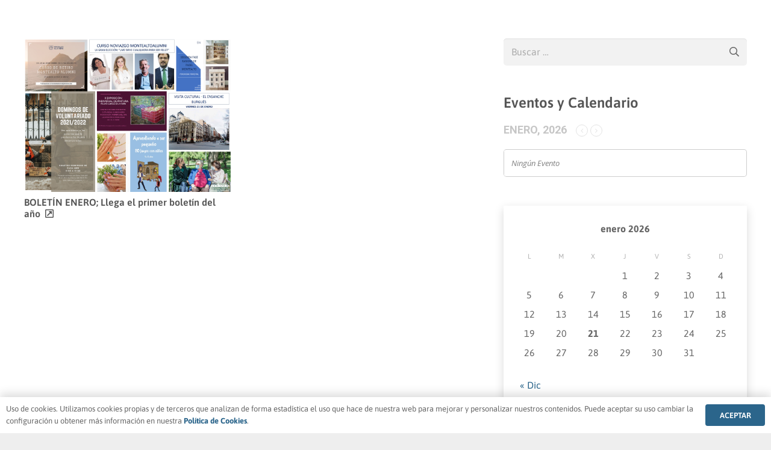

--- FILE ---
content_type: text/html; charset=UTF-8
request_url: https://www.montealtoalumni.com/tag/enero-2022/
body_size: 12712
content:
<!DOCTYPE HTML>
<html lang="es">
<head>
	<meta charset="UTF-8">
	<title>enero 2022 &#8211; Montealto Alumni</title>
<meta name='robots' content='max-image-preview:large' />
<link rel='dns-prefetch' href='//stats.wp.com' />
<link rel='dns-prefetch' href='//fonts.googleapis.com' />
<link rel='dns-prefetch' href='//c0.wp.com' />
<link rel="alternate" type="application/rss+xml" title="Montealto Alumni &raquo; Feed" href="https://www.montealtoalumni.com/feed/" />
<link rel="alternate" type="application/rss+xml" title="Montealto Alumni &raquo; Feed de los comentarios" href="https://www.montealtoalumni.com/comments/feed/" />
<link rel="alternate" type="application/rss+xml" title="Montealto Alumni &raquo; Etiqueta enero 2022 del feed" href="https://www.montealtoalumni.com/tag/enero-2022/feed/" />
<meta name="viewport" content="width=device-width, initial-scale=1">
<meta name="SKYPE_TOOLBAR" content="SKYPE_TOOLBAR_PARSER_COMPATIBLE">
<meta name="theme-color" content="#f5f5f5">
<meta property="og:title" content="enero 2022 &#8211; Montealto Alumni">
<meta property="og:url" content="https://www.montealtoalumni.com/tag/enero-2022/">
<meta property="og:locale" content="es_ES">
<meta property="og:site_name" content="Montealto Alumni">
<meta property="og:type" content="website">
<meta property="og:image" content="https://www.montealtoalumni.com/wp-content/uploads/2022/01/portada-boletin-enero2022.png" itemprop="image">
<script>
window._wpemojiSettings = {"baseUrl":"https:\/\/s.w.org\/images\/core\/emoji\/14.0.0\/72x72\/","ext":".png","svgUrl":"https:\/\/s.w.org\/images\/core\/emoji\/14.0.0\/svg\/","svgExt":".svg","source":{"concatemoji":"https:\/\/www.montealtoalumni.com\/wp-includes\/js\/wp-emoji-release.min.js?ver=6.4.7"}};
/*! This file is auto-generated */
!function(i,n){var o,s,e;function c(e){try{var t={supportTests:e,timestamp:(new Date).valueOf()};sessionStorage.setItem(o,JSON.stringify(t))}catch(e){}}function p(e,t,n){e.clearRect(0,0,e.canvas.width,e.canvas.height),e.fillText(t,0,0);var t=new Uint32Array(e.getImageData(0,0,e.canvas.width,e.canvas.height).data),r=(e.clearRect(0,0,e.canvas.width,e.canvas.height),e.fillText(n,0,0),new Uint32Array(e.getImageData(0,0,e.canvas.width,e.canvas.height).data));return t.every(function(e,t){return e===r[t]})}function u(e,t,n){switch(t){case"flag":return n(e,"\ud83c\udff3\ufe0f\u200d\u26a7\ufe0f","\ud83c\udff3\ufe0f\u200b\u26a7\ufe0f")?!1:!n(e,"\ud83c\uddfa\ud83c\uddf3","\ud83c\uddfa\u200b\ud83c\uddf3")&&!n(e,"\ud83c\udff4\udb40\udc67\udb40\udc62\udb40\udc65\udb40\udc6e\udb40\udc67\udb40\udc7f","\ud83c\udff4\u200b\udb40\udc67\u200b\udb40\udc62\u200b\udb40\udc65\u200b\udb40\udc6e\u200b\udb40\udc67\u200b\udb40\udc7f");case"emoji":return!n(e,"\ud83e\udef1\ud83c\udffb\u200d\ud83e\udef2\ud83c\udfff","\ud83e\udef1\ud83c\udffb\u200b\ud83e\udef2\ud83c\udfff")}return!1}function f(e,t,n){var r="undefined"!=typeof WorkerGlobalScope&&self instanceof WorkerGlobalScope?new OffscreenCanvas(300,150):i.createElement("canvas"),a=r.getContext("2d",{willReadFrequently:!0}),o=(a.textBaseline="top",a.font="600 32px Arial",{});return e.forEach(function(e){o[e]=t(a,e,n)}),o}function t(e){var t=i.createElement("script");t.src=e,t.defer=!0,i.head.appendChild(t)}"undefined"!=typeof Promise&&(o="wpEmojiSettingsSupports",s=["flag","emoji"],n.supports={everything:!0,everythingExceptFlag:!0},e=new Promise(function(e){i.addEventListener("DOMContentLoaded",e,{once:!0})}),new Promise(function(t){var n=function(){try{var e=JSON.parse(sessionStorage.getItem(o));if("object"==typeof e&&"number"==typeof e.timestamp&&(new Date).valueOf()<e.timestamp+604800&&"object"==typeof e.supportTests)return e.supportTests}catch(e){}return null}();if(!n){if("undefined"!=typeof Worker&&"undefined"!=typeof OffscreenCanvas&&"undefined"!=typeof URL&&URL.createObjectURL&&"undefined"!=typeof Blob)try{var e="postMessage("+f.toString()+"("+[JSON.stringify(s),u.toString(),p.toString()].join(",")+"));",r=new Blob([e],{type:"text/javascript"}),a=new Worker(URL.createObjectURL(r),{name:"wpTestEmojiSupports"});return void(a.onmessage=function(e){c(n=e.data),a.terminate(),t(n)})}catch(e){}c(n=f(s,u,p))}t(n)}).then(function(e){for(var t in e)n.supports[t]=e[t],n.supports.everything=n.supports.everything&&n.supports[t],"flag"!==t&&(n.supports.everythingExceptFlag=n.supports.everythingExceptFlag&&n.supports[t]);n.supports.everythingExceptFlag=n.supports.everythingExceptFlag&&!n.supports.flag,n.DOMReady=!1,n.readyCallback=function(){n.DOMReady=!0}}).then(function(){return e}).then(function(){var e;n.supports.everything||(n.readyCallback(),(e=n.source||{}).concatemoji?t(e.concatemoji):e.wpemoji&&e.twemoji&&(t(e.twemoji),t(e.wpemoji)))}))}((window,document),window._wpemojiSettings);
</script>
<link rel='stylesheet' id='sbi_styles-css' href='https://www.montealtoalumni.com/wp-content/plugins/instagram-feed/css/sbi-styles.min.css?ver=6.10.0' media='all' />
<style id='wp-emoji-styles-inline-css'>

	img.wp-smiley, img.emoji {
		display: inline !important;
		border: none !important;
		box-shadow: none !important;
		height: 1em !important;
		width: 1em !important;
		margin: 0 0.07em !important;
		vertical-align: -0.1em !important;
		background: none !important;
		padding: 0 !important;
	}
</style>
<link rel='stylesheet' id='wp-block-library-css' href='https://c0.wp.com/c/6.4.7/wp-includes/css/dist/block-library/style.min.css' media='all' />
<link rel='stylesheet' id='mediaelement-css' href='https://c0.wp.com/c/6.4.7/wp-includes/js/mediaelement/mediaelementplayer-legacy.min.css' media='all' />
<link rel='stylesheet' id='wp-mediaelement-css' href='https://c0.wp.com/c/6.4.7/wp-includes/js/mediaelement/wp-mediaelement.min.css' media='all' />
<style id='jetpack-sharing-buttons-style-inline-css'>
.jetpack-sharing-buttons__services-list{display:flex;flex-direction:row;flex-wrap:wrap;gap:0;list-style-type:none;margin:5px;padding:0}.jetpack-sharing-buttons__services-list.has-small-icon-size{font-size:12px}.jetpack-sharing-buttons__services-list.has-normal-icon-size{font-size:16px}.jetpack-sharing-buttons__services-list.has-large-icon-size{font-size:24px}.jetpack-sharing-buttons__services-list.has-huge-icon-size{font-size:36px}@media print{.jetpack-sharing-buttons__services-list{display:none!important}}.editor-styles-wrapper .wp-block-jetpack-sharing-buttons{gap:0;padding-inline-start:0}ul.jetpack-sharing-buttons__services-list.has-background{padding:1.25em 2.375em}
</style>
<style id='global-styles-inline-css'>
body{--wp--preset--color--black: #000000;--wp--preset--color--cyan-bluish-gray: #abb8c3;--wp--preset--color--white: #ffffff;--wp--preset--color--pale-pink: #f78da7;--wp--preset--color--vivid-red: #cf2e2e;--wp--preset--color--luminous-vivid-orange: #ff6900;--wp--preset--color--luminous-vivid-amber: #fcb900;--wp--preset--color--light-green-cyan: #7bdcb5;--wp--preset--color--vivid-green-cyan: #00d084;--wp--preset--color--pale-cyan-blue: #8ed1fc;--wp--preset--color--vivid-cyan-blue: #0693e3;--wp--preset--color--vivid-purple: #9b51e0;--wp--preset--gradient--vivid-cyan-blue-to-vivid-purple: linear-gradient(135deg,rgba(6,147,227,1) 0%,rgb(155,81,224) 100%);--wp--preset--gradient--light-green-cyan-to-vivid-green-cyan: linear-gradient(135deg,rgb(122,220,180) 0%,rgb(0,208,130) 100%);--wp--preset--gradient--luminous-vivid-amber-to-luminous-vivid-orange: linear-gradient(135deg,rgba(252,185,0,1) 0%,rgba(255,105,0,1) 100%);--wp--preset--gradient--luminous-vivid-orange-to-vivid-red: linear-gradient(135deg,rgba(255,105,0,1) 0%,rgb(207,46,46) 100%);--wp--preset--gradient--very-light-gray-to-cyan-bluish-gray: linear-gradient(135deg,rgb(238,238,238) 0%,rgb(169,184,195) 100%);--wp--preset--gradient--cool-to-warm-spectrum: linear-gradient(135deg,rgb(74,234,220) 0%,rgb(151,120,209) 20%,rgb(207,42,186) 40%,rgb(238,44,130) 60%,rgb(251,105,98) 80%,rgb(254,248,76) 100%);--wp--preset--gradient--blush-light-purple: linear-gradient(135deg,rgb(255,206,236) 0%,rgb(152,150,240) 100%);--wp--preset--gradient--blush-bordeaux: linear-gradient(135deg,rgb(254,205,165) 0%,rgb(254,45,45) 50%,rgb(107,0,62) 100%);--wp--preset--gradient--luminous-dusk: linear-gradient(135deg,rgb(255,203,112) 0%,rgb(199,81,192) 50%,rgb(65,88,208) 100%);--wp--preset--gradient--pale-ocean: linear-gradient(135deg,rgb(255,245,203) 0%,rgb(182,227,212) 50%,rgb(51,167,181) 100%);--wp--preset--gradient--electric-grass: linear-gradient(135deg,rgb(202,248,128) 0%,rgb(113,206,126) 100%);--wp--preset--gradient--midnight: linear-gradient(135deg,rgb(2,3,129) 0%,rgb(40,116,252) 100%);--wp--preset--font-size--small: 13px;--wp--preset--font-size--medium: 20px;--wp--preset--font-size--large: 36px;--wp--preset--font-size--x-large: 42px;--wp--preset--font-family--satisfy: satisfy;--wp--preset--spacing--20: 0.44rem;--wp--preset--spacing--30: 0.67rem;--wp--preset--spacing--40: 1rem;--wp--preset--spacing--50: 1.5rem;--wp--preset--spacing--60: 2.25rem;--wp--preset--spacing--70: 3.38rem;--wp--preset--spacing--80: 5.06rem;--wp--preset--shadow--natural: 6px 6px 9px rgba(0, 0, 0, 0.2);--wp--preset--shadow--deep: 12px 12px 50px rgba(0, 0, 0, 0.4);--wp--preset--shadow--sharp: 6px 6px 0px rgba(0, 0, 0, 0.2);--wp--preset--shadow--outlined: 6px 6px 0px -3px rgba(255, 255, 255, 1), 6px 6px rgba(0, 0, 0, 1);--wp--preset--shadow--crisp: 6px 6px 0px rgba(0, 0, 0, 1);}body { margin: 0; }.wp-site-blocks > .alignleft { float: left; margin-right: 2em; }.wp-site-blocks > .alignright { float: right; margin-left: 2em; }.wp-site-blocks > .aligncenter { justify-content: center; margin-left: auto; margin-right: auto; }:where(.is-layout-flex){gap: 0.5em;}:where(.is-layout-grid){gap: 0.5em;}body .is-layout-flow > .alignleft{float: left;margin-inline-start: 0;margin-inline-end: 2em;}body .is-layout-flow > .alignright{float: right;margin-inline-start: 2em;margin-inline-end: 0;}body .is-layout-flow > .aligncenter{margin-left: auto !important;margin-right: auto !important;}body .is-layout-constrained > .alignleft{float: left;margin-inline-start: 0;margin-inline-end: 2em;}body .is-layout-constrained > .alignright{float: right;margin-inline-start: 2em;margin-inline-end: 0;}body .is-layout-constrained > .aligncenter{margin-left: auto !important;margin-right: auto !important;}body .is-layout-constrained > :where(:not(.alignleft):not(.alignright):not(.alignfull)){max-width: var(--wp--style--global--content-size);margin-left: auto !important;margin-right: auto !important;}body .is-layout-constrained > .alignwide{max-width: var(--wp--style--global--wide-size);}body .is-layout-flex{display: flex;}body .is-layout-flex{flex-wrap: wrap;align-items: center;}body .is-layout-flex > *{margin: 0;}body .is-layout-grid{display: grid;}body .is-layout-grid > *{margin: 0;}body{padding-top: 0px;padding-right: 0px;padding-bottom: 0px;padding-left: 0px;}a:where(:not(.wp-element-button)){text-decoration: underline;}.wp-element-button, .wp-block-button__link{background-color: #32373c;border-width: 0;color: #fff;font-family: inherit;font-size: inherit;line-height: inherit;padding: calc(0.667em + 2px) calc(1.333em + 2px);text-decoration: none;}.has-black-color{color: var(--wp--preset--color--black) !important;}.has-cyan-bluish-gray-color{color: var(--wp--preset--color--cyan-bluish-gray) !important;}.has-white-color{color: var(--wp--preset--color--white) !important;}.has-pale-pink-color{color: var(--wp--preset--color--pale-pink) !important;}.has-vivid-red-color{color: var(--wp--preset--color--vivid-red) !important;}.has-luminous-vivid-orange-color{color: var(--wp--preset--color--luminous-vivid-orange) !important;}.has-luminous-vivid-amber-color{color: var(--wp--preset--color--luminous-vivid-amber) !important;}.has-light-green-cyan-color{color: var(--wp--preset--color--light-green-cyan) !important;}.has-vivid-green-cyan-color{color: var(--wp--preset--color--vivid-green-cyan) !important;}.has-pale-cyan-blue-color{color: var(--wp--preset--color--pale-cyan-blue) !important;}.has-vivid-cyan-blue-color{color: var(--wp--preset--color--vivid-cyan-blue) !important;}.has-vivid-purple-color{color: var(--wp--preset--color--vivid-purple) !important;}.has-black-background-color{background-color: var(--wp--preset--color--black) !important;}.has-cyan-bluish-gray-background-color{background-color: var(--wp--preset--color--cyan-bluish-gray) !important;}.has-white-background-color{background-color: var(--wp--preset--color--white) !important;}.has-pale-pink-background-color{background-color: var(--wp--preset--color--pale-pink) !important;}.has-vivid-red-background-color{background-color: var(--wp--preset--color--vivid-red) !important;}.has-luminous-vivid-orange-background-color{background-color: var(--wp--preset--color--luminous-vivid-orange) !important;}.has-luminous-vivid-amber-background-color{background-color: var(--wp--preset--color--luminous-vivid-amber) !important;}.has-light-green-cyan-background-color{background-color: var(--wp--preset--color--light-green-cyan) !important;}.has-vivid-green-cyan-background-color{background-color: var(--wp--preset--color--vivid-green-cyan) !important;}.has-pale-cyan-blue-background-color{background-color: var(--wp--preset--color--pale-cyan-blue) !important;}.has-vivid-cyan-blue-background-color{background-color: var(--wp--preset--color--vivid-cyan-blue) !important;}.has-vivid-purple-background-color{background-color: var(--wp--preset--color--vivid-purple) !important;}.has-black-border-color{border-color: var(--wp--preset--color--black) !important;}.has-cyan-bluish-gray-border-color{border-color: var(--wp--preset--color--cyan-bluish-gray) !important;}.has-white-border-color{border-color: var(--wp--preset--color--white) !important;}.has-pale-pink-border-color{border-color: var(--wp--preset--color--pale-pink) !important;}.has-vivid-red-border-color{border-color: var(--wp--preset--color--vivid-red) !important;}.has-luminous-vivid-orange-border-color{border-color: var(--wp--preset--color--luminous-vivid-orange) !important;}.has-luminous-vivid-amber-border-color{border-color: var(--wp--preset--color--luminous-vivid-amber) !important;}.has-light-green-cyan-border-color{border-color: var(--wp--preset--color--light-green-cyan) !important;}.has-vivid-green-cyan-border-color{border-color: var(--wp--preset--color--vivid-green-cyan) !important;}.has-pale-cyan-blue-border-color{border-color: var(--wp--preset--color--pale-cyan-blue) !important;}.has-vivid-cyan-blue-border-color{border-color: var(--wp--preset--color--vivid-cyan-blue) !important;}.has-vivid-purple-border-color{border-color: var(--wp--preset--color--vivid-purple) !important;}.has-vivid-cyan-blue-to-vivid-purple-gradient-background{background: var(--wp--preset--gradient--vivid-cyan-blue-to-vivid-purple) !important;}.has-light-green-cyan-to-vivid-green-cyan-gradient-background{background: var(--wp--preset--gradient--light-green-cyan-to-vivid-green-cyan) !important;}.has-luminous-vivid-amber-to-luminous-vivid-orange-gradient-background{background: var(--wp--preset--gradient--luminous-vivid-amber-to-luminous-vivid-orange) !important;}.has-luminous-vivid-orange-to-vivid-red-gradient-background{background: var(--wp--preset--gradient--luminous-vivid-orange-to-vivid-red) !important;}.has-very-light-gray-to-cyan-bluish-gray-gradient-background{background: var(--wp--preset--gradient--very-light-gray-to-cyan-bluish-gray) !important;}.has-cool-to-warm-spectrum-gradient-background{background: var(--wp--preset--gradient--cool-to-warm-spectrum) !important;}.has-blush-light-purple-gradient-background{background: var(--wp--preset--gradient--blush-light-purple) !important;}.has-blush-bordeaux-gradient-background{background: var(--wp--preset--gradient--blush-bordeaux) !important;}.has-luminous-dusk-gradient-background{background: var(--wp--preset--gradient--luminous-dusk) !important;}.has-pale-ocean-gradient-background{background: var(--wp--preset--gradient--pale-ocean) !important;}.has-electric-grass-gradient-background{background: var(--wp--preset--gradient--electric-grass) !important;}.has-midnight-gradient-background{background: var(--wp--preset--gradient--midnight) !important;}.has-small-font-size{font-size: var(--wp--preset--font-size--small) !important;}.has-medium-font-size{font-size: var(--wp--preset--font-size--medium) !important;}.has-large-font-size{font-size: var(--wp--preset--font-size--large) !important;}.has-x-large-font-size{font-size: var(--wp--preset--font-size--x-large) !important;}.has-satisfy-font-family{font-family: var(--wp--preset--font-family--satisfy) !important;}
.wp-block-navigation a:where(:not(.wp-element-button)){color: inherit;}
:where(.wp-block-post-template.is-layout-flex){gap: 1.25em;}:where(.wp-block-post-template.is-layout-grid){gap: 1.25em;}
:where(.wp-block-columns.is-layout-flex){gap: 2em;}:where(.wp-block-columns.is-layout-grid){gap: 2em;}
.wp-block-pullquote{font-size: 1.5em;line-height: 1.6;}
</style>
<link rel='stylesheet' id='contact-form-7-css' href='https://www.montealtoalumni.com/wp-content/plugins/contact-form-7/includes/css/styles.css?ver=5.9.8' media='all' />
<link rel='stylesheet' id='photo-feed-css' href='https://www.montealtoalumni.com/wp-content/plugins/photo-feed/assets/style.min.css?ver=2.2.1' media='all' />
<link rel='stylesheet' id='uaf_client_css-css' href='https://www.montealtoalumni.com/wp-content/uploads/useanyfont/uaf.css?ver=1764340394' media='all' />
<link rel='stylesheet' id='evcal_google_fonts-css' href='//fonts.googleapis.com/css?family=Oswald%3A400%2C300%7COpen+Sans%3A700%2C400%2C400i%7CRoboto%3A700%2C400&#038;ver=6.4.7' media='screen' />
<link rel='stylesheet' id='evcal_cal_default-css' href='//www.montealtoalumni.com/wp-content/plugins/eventON/assets/css/eventon_styles.css?ver=2.6.5' media='all' />
<link rel='stylesheet' id='evo_font_icons-css' href='//www.montealtoalumni.com/wp-content/plugins/eventON/assets/fonts/font-awesome.css?ver=2.6.5' media='all' />
<link rel='stylesheet' id='eventon_dynamic_styles-css' href='//www.montealtoalumni.com/wp-content/plugins/eventON/assets/css/eventon_dynamic_styles.css?ver=6.4.7' media='all' />
<link rel='stylesheet' id='us-theme-css' href='https://www.montealtoalumni.com/wp-content/uploads/us-assets/www.montealtoalumni.com.css?ver=268557a8' media='all' />
<link rel='stylesheet' id='bsf-Defaults-css' href='https://www.montealtoalumni.com/wp-content/uploads/smile_fonts/Defaults/Defaults.css?ver=6.4.7' media='all' />
<!--n2css--><!--n2js--><script src="https://c0.wp.com/c/6.4.7/wp-includes/js/jquery/jquery.min.js" id="jquery-core-js"></script>
<script id="cra_redirect-js-extra">
var cra_object = {"ajax_url":"https:\/\/www.montealtoalumni.com\/wp-admin\/admin-ajax.php","nonce":"79de46551f"};
</script>
<script src="https://www.montealtoalumni.com/wp-content/plugins/contact-form-7-redsys-addon/assets/redirect.js?ver=1.12.3" id="cra_redirect-js"></script>
<script></script><link rel="https://api.w.org/" href="https://www.montealtoalumni.com/wp-json/" /><link rel="alternate" type="application/json" href="https://www.montealtoalumni.com/wp-json/wp/v2/tags/336" /><link rel="EditURI" type="application/rsd+xml" title="RSD" href="https://www.montealtoalumni.com/xmlrpc.php?rsd" />
<meta name="generator" content="WordPress 6.4.7" />
	<style>img#wpstats{display:none}</style>
				<script id="us_add_no_touch">
			if ( ! /Android|webOS|iPhone|iPad|iPod|BlackBerry|IEMobile|Opera Mini/i.test( navigator.userAgent ) ) {
				var root = document.getElementsByTagName( 'html' )[ 0 ]
				root.className += " no-touch";
			}
		</script>
		

<!-- EventON Version -->
<meta name="generator" content="EventON 2.6.5" />

<meta name="generator" content="Powered by WPBakery Page Builder - drag and drop page builder for WordPress."/>
<style id='wp-fonts-local'>
@font-face{font-family:satisfy;font-style:normal;font-weight:400;font-display:fallback;src:url('https://www.montealtoalumni.com/wp-content/uploads/useanyfont/180208064616Satisfy.woff2') format('woff2');}
</style>
<link rel="icon" href="https://www.montealtoalumni.com/wp-content/uploads/2018/02/favicon.png" sizes="32x32" />
<link rel="icon" href="https://www.montealtoalumni.com/wp-content/uploads/2018/02/favicon.png" sizes="192x192" />
<link rel="apple-touch-icon" href="https://www.montealtoalumni.com/wp-content/uploads/2018/02/favicon.png" />
<meta name="msapplication-TileImage" content="https://www.montealtoalumni.com/wp-content/uploads/2018/02/favicon.png" />
		<style id="wp-custom-css">
			/*
Formulario CF7 a 2 columnas responsive
*/
#responsive-form{
 max-width:1200px /*-- change this to get your desired form width --*/;
 margin:0 auto;
        width:100%;
}
.form-row{
 width: 100%;
}
.column-half, .column-full, .column-three{
 float: left;
 position: relative;
 padding: 0.65rem;
 width:100%;
 -webkit-box-sizing: border-box;
        -moz-box-sizing: border-box;
        box-sizing: border-box
}
.clearfix:after {
 content: "";
 display: table;
 clear: both;
}
 
/**---------------- Media query ----------------**/
@media only screen and (min-width: 48em) { 
 .column-half{
 width: 50%;
 }
 .column-three{
 width: 33.33%;
 }
}		</style>
		<noscript><style> .wpb_animate_when_almost_visible { opacity: 1; }</style></noscript>		<style id="us-icon-fonts">@font-face{font-display:block;font-style:normal;font-family:"fontawesome";font-weight:900;src:url("https://www.montealtoalumni.com/wp-content/themes/Impreza/fonts/fa-solid-900.woff2?ver=8.20") format("woff2"),url("https://www.montealtoalumni.com/wp-content/themes/Impreza/fonts/fa-solid-900.woff?ver=8.20") format("woff")}.fas{font-family:"fontawesome";font-weight:900}@font-face{font-display:block;font-style:normal;font-family:"fontawesome";font-weight:400;src:url("https://www.montealtoalumni.com/wp-content/themes/Impreza/fonts/fa-regular-400.woff2?ver=8.20") format("woff2"),url("https://www.montealtoalumni.com/wp-content/themes/Impreza/fonts/fa-regular-400.woff?ver=8.20") format("woff")}.far{font-family:"fontawesome";font-weight:400}@font-face{font-display:block;font-style:normal;font-family:"fontawesome";font-weight:300;src:url("https://www.montealtoalumni.com/wp-content/themes/Impreza/fonts/fa-light-300.woff2?ver=8.20") format("woff2"),url("https://www.montealtoalumni.com/wp-content/themes/Impreza/fonts/fa-light-300.woff?ver=8.20") format("woff")}.fal{font-family:"fontawesome";font-weight:300}@font-face{font-display:block;font-style:normal;font-family:"Font Awesome 5 Duotone";font-weight:900;src:url("https://www.montealtoalumni.com/wp-content/themes/Impreza/fonts/fa-duotone-900.woff2?ver=8.20") format("woff2"),url("https://www.montealtoalumni.com/wp-content/themes/Impreza/fonts/fa-duotone-900.woff?ver=8.20") format("woff")}.fad{font-family:"Font Awesome 5 Duotone";font-weight:900}.fad{position:relative}.fad:before{position:absolute}.fad:after{opacity:0.4}@font-face{font-display:block;font-style:normal;font-family:"Font Awesome 5 Brands";font-weight:400;src:url("https://www.montealtoalumni.com/wp-content/themes/Impreza/fonts/fa-brands-400.woff2?ver=8.20") format("woff2"),url("https://www.montealtoalumni.com/wp-content/themes/Impreza/fonts/fa-brands-400.woff?ver=8.20") format("woff")}.fab{font-family:"Font Awesome 5 Brands";font-weight:400}@font-face{font-display:block;font-style:normal;font-family:"Material Icons";font-weight:400;src:url("https://www.montealtoalumni.com/wp-content/themes/Impreza/fonts/material-icons.woff2?ver=8.20") format("woff2"),url("https://www.montealtoalumni.com/wp-content/themes/Impreza/fonts/material-icons.woff?ver=8.20") format("woff")}.material-icons{font-family:"Material Icons";font-weight:400}</style>
		<!-- Global site tag (gtag.js) - Google Analytics -->
<script async src="https://www.googletagmanager.com/gtag/js?id=UA-166810292-1"></script>
<script>
  window.dataLayer = window.dataLayer || [];
  function gtag(){dataLayer.push(arguments);}
  gtag('js', new Date());

  gtag('config', 'UA-166810292-1');
</script></head>
<body class="archive tag tag-enero-2022 tag-336 wp-embed-responsive l-body Impreza_8.20 us-core_8.20.1 header_none links_underline headerinpos_top state_default wpb-js-composer js-comp-ver-7.3 vc_responsive" itemscope itemtype="https://schema.org/WebPage">

<div class="l-canvas type_wide">
	<main id="page-content" class="l-main" itemprop="mainContentOfPage">
	<section class="l-section height_auto for_sidebar at_right"><div class="l-section-h"><div class="l-content"><div class="vc_column-inner">	<section class="l-section height_medium">
		<div class="l-section-h i-cf">

			<div class="w-grid type_grid layout_blog_1 cols_2 with_pagination" id="us_grid_0" style="--gap:1.5rem;" data-filterable="true"><style>@media (max-width:600px){#us_grid_0 .w-grid-list{margin:0}#us_grid_0 .w-grid-item{width:100%;padding:0;margin-bottom:var(--gap,0px)}}.layout_blog_1 .w-grid-item-h{}.layout_blog_1 .usg_post_image_1{margin-bottom:0.5rem!important}.layout_blog_1 .usg_post_title_1{font-size:1rem!important}@media (min-width:1025px) and (max-width:1280px){.layout_blog_1 .usg_post_image_1{margin-bottom:0.5rem!important}.layout_blog_1 .usg_post_title_1{font-size:1rem!important}}@media (min-width:601px) and (max-width:1024px){.layout_blog_1 .usg_post_image_1{margin-bottom:0.5rem!important}.layout_blog_1 .usg_post_title_1{font-size:1rem!important}}@media (max-width:600px){.layout_blog_1 .usg_post_image_1{margin-bottom:0.5rem!important}.layout_blog_1 .usg_post_title_1{font-size:1rem!important}}</style><div class="w-grid-list">	<article class="w-grid-item size_1x1 custom-link post-9417 post type-post status-publish format-link has-post-thumbnail hentry category-boletines tag-boletin-alumni tag-boletin-enero tag-boletin-enero-2022 tag-boletin-montealto-alumni tag-boletin-montealtoalumni tag-enero-2022 tag-montealto-alumni-boletin tag-montealto-alumni-enero-2022 post_format-post-format-link" data-id="9417">
		<div class="w-grid-item-h">
							<a target="_blank" href="https://www.montealtoalumni.com/wp-content/uploads/2022/01/Boletin-Enero-2022.pdf"></a>
						<div class="w-post-elm post_image usg_post_image_1 stretched"><a href="https://www.montealtoalumni.com/wp-content/uploads/2022/01/Boletin-Enero-2022.pdf" aria-label="BOLETÍN ENERO; Llega el primer boletín del año"><img width="940" height="697" src="https://www.montealtoalumni.com/wp-content/uploads/2022/01/portada-boletin-enero2022.png" class="attachment-large size-large wp-post-image" alt="" decoding="async" fetchpriority="high" srcset="https://www.montealtoalumni.com/wp-content/uploads/2022/01/portada-boletin-enero2022.png 940w, https://www.montealtoalumni.com/wp-content/uploads/2022/01/portada-boletin-enero2022-300x222.png 300w, https://www.montealtoalumni.com/wp-content/uploads/2022/01/portada-boletin-enero2022-600x445.png 600w, https://www.montealtoalumni.com/wp-content/uploads/2022/01/portada-boletin-enero2022-768x569.png 768w" sizes="(max-width: 940px) 100vw, 940px" /></a></div><h2 class="w-post-elm post_title usg_post_title_1 entry-title color_link_inherit"><a href="https://www.montealtoalumni.com/wp-content/uploads/2022/01/Boletin-Enero-2022.pdf">BOLETÍN ENERO; Llega el primer boletín del año</a></h2>		</div>
	</article>
</div><div class="w-grid-preloader">	<div class="g-preloader type_1">
		<div></div>
	</div>
	</div>	<div class="w-grid-json hidden" onclick='return {&quot;action&quot;:&quot;us_ajax_grid&quot;,&quot;ajax_url&quot;:&quot;https:\/\/www.montealtoalumni.com\/wp-admin\/admin-ajax.php&quot;,&quot;infinite_scroll&quot;:0,&quot;max_num_pages&quot;:1,&quot;pagination&quot;:&quot;regular&quot;,&quot;template_vars&quot;:{&quot;columns&quot;:&quot;2&quot;,&quot;exclude_items&quot;:&quot;none&quot;,&quot;img_size&quot;:&quot;default&quot;,&quot;ignore_items_size&quot;:0,&quot;items_layout&quot;:&quot;blog_1&quot;,&quot;items_offset&quot;:&quot;1&quot;,&quot;load_animation&quot;:&quot;none&quot;,&quot;overriding_link&quot;:&quot;{\&quot;url\&quot;:\&quot;\&quot;}&quot;,&quot;post_id&quot;:0,&quot;query_args&quot;:{&quot;tag&quot;:&quot;enero-2022&quot;,&quot;post_type&quot;:[&quot;post&quot;],&quot;post_status&quot;:[&quot;publish&quot;],&quot;tax_query&quot;:[{&quot;taxonomy&quot;:&quot;post_tag&quot;,&quot;terms&quot;:[&quot;enero-2022&quot;],&quot;field&quot;:&quot;slug&quot;,&quot;operator&quot;:&quot;IN&quot;,&quot;include_children&quot;:true}]},&quot;orderby_query_args&quot;:[],&quot;type&quot;:&quot;grid&quot;,&quot;us_grid_ajax_index&quot;:0,&quot;us_grid_filter_params&quot;:[],&quot;us_grid_index&quot;:0,&quot;_us_grid_post_type&quot;:null,&quot;page_args&quot;:{&quot;page_type&quot;:&quot;archive&quot;,&quot;taxonomy_type&quot;:&quot;post_tag&quot;}}}'></div>
	</div>
		</div>
	</section>
	</div></div><div class="l-sidebar"><div class="vc_column-inner"><div id="search-2" class="widget widget_search"><form role="search" method="get" class="search-form" action="https://www.montealtoalumni.com/">
				<label>
					<span class="screen-reader-text">Buscar:</span>
					<input type="search" class="search-field" placeholder="Buscar &hellip;" value="" name="s" />
				</label>
				<input type="submit" class="search-submit" value="Buscar" />
			</form></div><div id="evcalwidget-2" class="widget EvcalWidget"><h3 class="widgettitle">Eventos y Calendario</h3><div id='evcal_widget' class='evo_widget'><div id='evcal_calendar_603' class='ajde_evcal_calendar ' ><div class='evo-data' data-cyear="2026" data-cmonth="1" data-runajax="1" data-evc_open="0" data-cal_ver="2.6.5" data-mapscroll="true" data-mapformat="roadmap" data-mapzoom="18" data-mapiconurl="" data-ev_cnt="0" data-show_limit="no" data-tiles="no" data-sort_by="sort_date" data-filters_on="false" data-range_start="0" data-range_end="0" data-send_unix="0" data-ux_val="0" data-accord="0" data-rtl="no"  ></div><div id='evcal_head' class='calendar_header ' ><div class='evo_cal_above'><span class='evo-gototoday-btn' style='display:none' data-mo='1' data-yr='2026' data-dy=''>Mes actual</span></div><div class='evo_cal_above_content'></div><p id='evcal_cur' class='evo_month_title'> enero, 2026</p><p class='evo_arrows'><span id='evcal_prev' class='evcal_arrows evcal_btn_prev' ><i class='fa fa-angle-left'></i></span><span id='evcal_next' class='evcal_arrows evcal_btn_next' ><i class='fa fa-angle-right'></i></span></p><div class='cal_arguments' style='display:none' data-hide_past="no" data-show_et_ft_img="no" data-event_order="ASC" data-ft_event_priority="no" data-lang="L1" data-month_incre="0" data-only_ft="no" data-evc_open="no" data-show_limit="no" data-etc_override="no" data-show_limit_redir="0" data-tiles="no" data-tile_height="0" data-tile_bg="0" data-tile_count="2" data-tile_style="0" data-s="" data-members_only="no" data-ux_val="0" data-show_limit_ajax="no" data-show_limit_paged="1" ></div><div class='clear'></div></div><div class='eventon_sorting_section' style='display:none'><div class='eventon_filter_line '><div class='eventon_filter' data-filter_field='event_type' data-filter_val='all' data-filter_type='tax' data-fl_o='IN'></div><div class='eventon_filter' data-filter_field='event_type_2' data-filter_val='all' data-filter_type='tax' data-fl_o='IN'></div><div class='eventon_filter' data-filter_field='event_type_3' data-filter_val='all' data-filter_type='tax' data-fl_o='IN'></div><div class='eventon_filter' data-filter_field='event_type_4' data-filter_val='all' data-filter_type='tax' data-fl_o='IN'></div><div class='eventon_filter' data-filter_field='event_type_5' data-filter_val='all' data-filter_type='tax' data-fl_o='IN'></div><div class='eventon_filter' data-filter_field='event_location' data-filter_val='all' data-filter_type='tax' data-fl_o='IN'></div><div class='eventon_filter' data-filter_field='event_organizer' data-filter_val='all' data-filter_type='tax' data-fl_o='IN'></div></div><div class='clear'></div></div><div id='eventon_loadbar_section'><div id='eventon_loadbar'></div></div><div id='evcal_list' class='eventon_events_list'><div class='eventon_list_event'><p class='no_events' >Ningún Evento</p></div>			<div class='clear'></div>
			</div><!-- #evcal_list-->
			<div class='clear'></div>
	
			
						</div><!-- .ajde_evcal_calendar-->

			</div></div><div id="calendar-2" class="widget widget_calendar"><div id="calendar_wrap" class="calendar_wrap"><table id="wp-calendar" class="wp-calendar-table">
	<caption>enero 2026</caption>
	<thead>
	<tr>
		<th scope="col" title="lunes">L</th>
		<th scope="col" title="martes">M</th>
		<th scope="col" title="miércoles">X</th>
		<th scope="col" title="jueves">J</th>
		<th scope="col" title="viernes">V</th>
		<th scope="col" title="sábado">S</th>
		<th scope="col" title="domingo">D</th>
	</tr>
	</thead>
	<tbody>
	<tr>
		<td colspan="3" class="pad">&nbsp;</td><td>1</td><td>2</td><td>3</td><td>4</td>
	</tr>
	<tr>
		<td>5</td><td>6</td><td>7</td><td>8</td><td>9</td><td>10</td><td>11</td>
	</tr>
	<tr>
		<td>12</td><td>13</td><td>14</td><td>15</td><td>16</td><td>17</td><td>18</td>
	</tr>
	<tr>
		<td>19</td><td>20</td><td id="today">21</td><td>22</td><td>23</td><td>24</td><td>25</td>
	</tr>
	<tr>
		<td>26</td><td>27</td><td>28</td><td>29</td><td>30</td><td>31</td>
		<td class="pad" colspan="1">&nbsp;</td>
	</tr>
	</tbody>
	</table><nav aria-label="Meses anteriores y posteriores" class="wp-calendar-nav">
		<span class="wp-calendar-nav-prev"><a href="https://www.montealtoalumni.com/2025/12/">&laquo; Dic</a></span>
		<span class="pad">&nbsp;</span>
		<span class="wp-calendar-nav-next">&nbsp;</span>
	</nav></div></div><div id="us_blog-1" class="widget widget_us_blog"><h3 class="widgettitle">Últimas noticias</h3><div class="w-grid type_grid layout_8436" id="us_grid_1" style="--gap:1rem;" data-filterable="true"><style>.layout_8436 .w-grid-item-h{}.layout_8436 .usg_post_image_1{width:30%!important;margin-right:5%!important;margin-left:0!important}.layout_8436 .usg_vwrapper_1{width:65%!important}.layout_8436 .usg_post_title_1{font-size:1.4rem!important}.layout_8436 .usg_hwrapper_2{color:var(--color-content-faded)!important;font-size:0.9rem!important}@media (min-width:1025px) and (max-width:1280px){.layout_8436 .usg_post_image_1{width:30%!important;margin-right:5%!important;margin-left:0!important}.layout_8436 .usg_vwrapper_1{width:65%!important}.layout_8436 .usg_post_title_1{font-size:1.4rem!important}.layout_8436 .usg_hwrapper_2{color:var(--color-content-faded)!important;font-size:0.9rem!important}}@media (min-width:601px) and (max-width:1024px){.layout_8436 .usg_post_image_1{width:30%!important;margin-right:5%!important;margin-left:0!important}.layout_8436 .usg_vwrapper_1{width:65%!important}.layout_8436 .usg_post_title_1{font-size:1.4rem!important}.layout_8436 .usg_hwrapper_2{color:var(--color-content-faded)!important;font-size:0.9rem!important}}@media (max-width:600px){.layout_8436 .usg_post_image_1{width:100%!important;margin-right:0!important;margin-left:0!important;margin-bottom:5%!important}.layout_8436 .usg_vwrapper_1{width:100%!important}}</style><div class="w-grid-list">	<article class="w-grid-item post-11955 post type-post status-publish format-standard has-post-thumbnail hentry category-boletines tag-534 tag-boletin tag-boletin-diciembre-2025 tag-boletin-diciembre-montealto-alumni-2025 tag-boletin-diciembre-montealtoalumni tag-montealtoalumni" data-id="11955">
		<div class="w-grid-item-h">
						<div class="w-hwrapper usg_hwrapper_1 align_left valign_top wrap"><div class="w-post-elm post_image usg_post_image_1 as_circle has_width has_ratio"><div style="padding-bottom:100%"></div><a href="https://www.montealtoalumni.com/2025/12/11/boletin-diciembre-2025/" aria-label="Boletín Diciembre 2025"><img width="150" height="150" src="https://www.montealtoalumni.com/wp-content/uploads/2025/12/Boletin-Diciembre-25-150x150.jpg" class="attachment-thumbnail size-thumbnail wp-post-image" alt="Portada" decoding="async" loading="lazy" srcset="https://www.montealtoalumni.com/wp-content/uploads/2025/12/Boletin-Diciembre-25-150x150.jpg 150w, https://www.montealtoalumni.com/wp-content/uploads/2025/12/Boletin-Diciembre-25-350x350.jpg 350w, https://www.montealtoalumni.com/wp-content/uploads/2025/12/Boletin-Diciembre-25-600x600.jpg 600w" sizes="(max-width: 150px) 100vw, 150px" /></a></div><div class="w-vwrapper usg_vwrapper_1 align_left valign_top"><h2 class="w-post-elm post_title usg_post_title_1 entry-title color_link_inherit"><a href="https://www.montealtoalumni.com/2025/12/11/boletin-diciembre-2025/">Boletín Diciembre 2025</a></h2><div class="w-hwrapper usg_hwrapper_2 has_text_color align_left valign_top wrap"><time class="w-post-elm post_date usg_post_date_1 entry-date published" datetime="2025-12-11T08:57:48+00:00" title="11 diciembre 2025 a las 08:57:48 +00:00">diciembre 11, 2025</time></div></div></div>		</div>
	</article>
	<article class="w-grid-item post-11939 post type-post status-publish format-standard has-post-thumbnail hentry category-actividades-alumni category-navidad-alumni tag-carta-a-los-reyes-magos tag-montealtoalumni-actividad-montealtoalumni tag-reyes-magos tag-voluntariado tag-voluntariadoalumni" data-id="11939">
		<div class="w-grid-item-h">
						<div class="w-hwrapper usg_hwrapper_1 align_left valign_top wrap"><div class="w-post-elm post_image usg_post_image_1 as_circle has_width has_ratio"><div style="padding-bottom:100%"></div><a href="https://www.montealtoalumni.com/2025/11/10/viii-edicion-carta-a-los-reyes-magos/" aria-label="VIII edición &#8211; Carta a los Reyes Magos"><img width="150" height="150" src="https://www.montealtoalumni.com/wp-content/uploads/2023/11/imagen-montealto-150x150.jpg" class="attachment-thumbnail size-thumbnail wp-post-image" alt="" decoding="async" loading="lazy" srcset="https://www.montealtoalumni.com/wp-content/uploads/2023/11/imagen-montealto-150x150.jpg 150w, https://www.montealtoalumni.com/wp-content/uploads/2023/11/imagen-montealto-350x350.jpg 350w, https://www.montealtoalumni.com/wp-content/uploads/2023/11/imagen-montealto-600x600.jpg 600w" sizes="(max-width: 150px) 100vw, 150px" /></a></div><div class="w-vwrapper usg_vwrapper_1 align_left valign_top"><h2 class="w-post-elm post_title usg_post_title_1 entry-title color_link_inherit"><a href="https://www.montealtoalumni.com/2025/11/10/viii-edicion-carta-a-los-reyes-magos/">VIII edición &#8211; Carta a los Reyes Magos</a></h2><div class="w-hwrapper usg_hwrapper_2 has_text_color align_left valign_top wrap"><time class="w-post-elm post_date usg_post_date_1 entry-date published" datetime="2025-11-10T19:24:27+00:00" title="10 noviembre 2025 a las 19:24:27 +00:00">noviembre 10, 2025</time></div></div></div>		</div>
	</article>
	<article class="w-grid-item post-11935 post type-post status-publish format-standard has-post-thumbnail hentry category-actividades-alumni category-concurso-navidad tag-christmas tag-christmas-navidad-montealtoalumni tag-concurso-navidad tag-montealtoaumni tag-navidad tag-navidad-montealtoalumni tag-poema tag-poema-navidad tag-poema-navidad-montealtoalumni tag-soymontealtoalumni" data-id="11935">
		<div class="w-grid-item-h">
						<div class="w-hwrapper usg_hwrapper_1 align_left valign_top wrap"><div class="w-post-elm post_image usg_post_image_1 as_circle has_width has_ratio"><div style="padding-bottom:100%"></div><a href="https://www.montealtoalumni.com/2025/11/10/bases-legales-iv-concurso-navidad-montealtoalumni-2025/" aria-label="BASES LEGALES IV CONCURSO NAVIDAD MONTEALTOALUMNI 2025"><img width="150" height="150" src="https://www.montealtoalumni.com/wp-content/uploads/2024/10/Quet-Christmas-Night_Beatriz-Avino_-Promocion-42-724x1024-1-150x150.jpg" class="attachment-thumbnail size-thumbnail wp-post-image" alt="Quet-Christmas-Night_Beatriz-Avino_-Promocion-42" decoding="async" loading="lazy" srcset="https://www.montealtoalumni.com/wp-content/uploads/2024/10/Quet-Christmas-Night_Beatriz-Avino_-Promocion-42-724x1024-1-150x150.jpg 150w, https://www.montealtoalumni.com/wp-content/uploads/2024/10/Quet-Christmas-Night_Beatriz-Avino_-Promocion-42-724x1024-1-350x350.jpg 350w, https://www.montealtoalumni.com/wp-content/uploads/2024/10/Quet-Christmas-Night_Beatriz-Avino_-Promocion-42-724x1024-1-600x600.jpg 600w" sizes="(max-width: 150px) 100vw, 150px" /></a></div><div class="w-vwrapper usg_vwrapper_1 align_left valign_top"><h2 class="w-post-elm post_title usg_post_title_1 entry-title color_link_inherit"><a href="https://www.montealtoalumni.com/2025/11/10/bases-legales-iv-concurso-navidad-montealtoalumni-2025/">BASES LEGALES IV CONCURSO NAVIDAD MONTEALTOALUMNI 2025</a></h2><div class="w-hwrapper usg_hwrapper_2 has_text_color align_left valign_top wrap"><time class="w-post-elm post_date usg_post_date_1 entry-date published" datetime="2025-11-10T19:15:57+00:00" title="10 noviembre 2025 a las 19:15:57 +00:00">noviembre 10, 2025</time></div></div></div>		</div>
	</article>
	<article class="w-grid-item post-11916 post type-post status-publish format-standard has-post-thumbnail hentry category-boletines tag-534 tag-boletin tag-boletin-octubre-2025 tag-boletin-octubre-montealto-alumni-2025 tag-boletin-octubre-montealtoalumni tag-montealtoalumni" data-id="11916">
		<div class="w-grid-item-h">
						<div class="w-hwrapper usg_hwrapper_1 align_left valign_top wrap"><div class="w-post-elm post_image usg_post_image_1 as_circle has_width has_ratio"><div style="padding-bottom:100%"></div><a href="https://www.montealtoalumni.com/2025/10/10/boletin-octubre-2025/" aria-label="Boletín Octubre 2025"><img width="150" height="150" src="https://www.montealtoalumni.com/wp-content/uploads/2025/10/Boletin-Octubre-25-150x150.jpg" class="attachment-thumbnail size-thumbnail wp-post-image" alt="" decoding="async" loading="lazy" srcset="https://www.montealtoalumni.com/wp-content/uploads/2025/10/Boletin-Octubre-25-150x150.jpg 150w, https://www.montealtoalumni.com/wp-content/uploads/2025/10/Boletin-Octubre-25-350x350.jpg 350w, https://www.montealtoalumni.com/wp-content/uploads/2025/10/Boletin-Octubre-25-600x600.jpg 600w" sizes="(max-width: 150px) 100vw, 150px" /></a></div><div class="w-vwrapper usg_vwrapper_1 align_left valign_top"><h2 class="w-post-elm post_title usg_post_title_1 entry-title color_link_inherit"><a href="https://www.montealtoalumni.com/2025/10/10/boletin-octubre-2025/">Boletín Octubre 2025</a></h2><div class="w-hwrapper usg_hwrapper_2 has_text_color align_left valign_top wrap"><time class="w-post-elm post_date usg_post_date_1 entry-date published" datetime="2025-10-10T11:24:39+00:00" title="10 octubre 2025 a las 11:24:39 +00:00">octubre 10, 2025</time></div></div></div>		</div>
	</article>
	<article class="w-grid-item post-11910 post type-post status-publish format-standard has-post-thumbnail hentry category-boletines category-testimonios-alumni tag-educacion-fisica tag-gimansia tag-granes-profesoras tag-la-chusa tag-maria-jesus tag-montealtoalumni tag-profesora tag-profesora-alumni tag-soy-alumni tag-soy-montealtoalumni" data-id="11910">
		<div class="w-grid-item-h">
						<div class="w-hwrapper usg_hwrapper_1 align_left valign_top wrap"><div class="w-post-elm post_image usg_post_image_1 as_circle has_width has_ratio"><div style="padding-bottom:100%"></div><a href="https://www.montealtoalumni.com/2025/10/10/entrevista-con-rocio-pineiro/" aria-label="Entrevista con Rocío Piñeiro"><img width="150" height="150" src="https://www.montealtoalumni.com/wp-content/uploads/2025/10/WhatsApp-Image-2025-03-29-at-09.11.48-3-1-1-scaled-e1759998619754-150x150.jpeg" class="attachment-thumbnail size-thumbnail wp-post-image" alt="" decoding="async" loading="lazy" srcset="https://www.montealtoalumni.com/wp-content/uploads/2025/10/WhatsApp-Image-2025-03-29-at-09.11.48-3-1-1-scaled-e1759998619754-150x150.jpeg 150w, https://www.montealtoalumni.com/wp-content/uploads/2025/10/WhatsApp-Image-2025-03-29-at-09.11.48-3-1-1-scaled-e1759998619754-350x350.jpeg 350w, https://www.montealtoalumni.com/wp-content/uploads/2025/10/WhatsApp-Image-2025-03-29-at-09.11.48-3-1-1-scaled-e1759998619754-600x600.jpeg 600w" sizes="(max-width: 150px) 100vw, 150px" /></a></div><div class="w-vwrapper usg_vwrapper_1 align_left valign_top"><h2 class="w-post-elm post_title usg_post_title_1 entry-title color_link_inherit"><a href="https://www.montealtoalumni.com/2025/10/10/entrevista-con-rocio-pineiro/">Entrevista con Rocío Piñeiro</a></h2><div class="w-hwrapper usg_hwrapper_2 has_text_color align_left valign_top wrap"><time class="w-post-elm post_date usg_post_date_1 entry-date published" datetime="2025-10-10T11:09:11+00:00" title="10 octubre 2025 a las 11:09:11 +00:00">octubre 10, 2025</time></div></div></div>		</div>
	</article>
</div><div class="w-grid-preloader">	<div class="g-preloader type_1">
		<div></div>
	</div>
	</div>	<div class="w-grid-json hidden" onclick='return {&quot;action&quot;:&quot;us_ajax_grid&quot;,&quot;ajax_url&quot;:&quot;https:\/\/www.montealtoalumni.com\/wp-admin\/admin-ajax.php&quot;,&quot;infinite_scroll&quot;:0,&quot;max_num_pages&quot;:34,&quot;pagination&quot;:&quot;none&quot;,&quot;template_vars&quot;:{&quot;columns&quot;:1,&quot;exclude_items&quot;:&quot;none&quot;,&quot;img_size&quot;:&quot;default&quot;,&quot;ignore_items_size&quot;:1,&quot;items_layout&quot;:&quot;8436&quot;,&quot;items_offset&quot;:&quot;1&quot;,&quot;load_animation&quot;:&quot;none&quot;,&quot;overriding_link&quot;:&quot;{\&quot;url\&quot;:\&quot;\&quot;}&quot;,&quot;post_id&quot;:0,&quot;query_args&quot;:{&quot;post_type&quot;:&quot;post&quot;,&quot;post_status&quot;:[&quot;publish&quot;,&quot;rbw-pending&quot;,&quot;rbw-completed&quot;,&quot;rbw-cancelled&quot;],&quot;orderby&quot;:{&quot;date&quot;:&quot;DESC&quot;},&quot;posts_per_page&quot;:5},&quot;orderby_query_args&quot;:[],&quot;type&quot;:&quot;grid&quot;,&quot;us_grid_ajax_index&quot;:1,&quot;us_grid_filter_params&quot;:[],&quot;us_grid_index&quot;:1,&quot;_us_grid_post_type&quot;:null,&quot;page_args&quot;:{&quot;page_type&quot;:&quot;archive&quot;,&quot;taxonomy_type&quot;:&quot;post_tag&quot;}}}'></div>
	</div></div><div id="categories-3" class="widget widget_categories"><h3 class="widgettitle">Categorías</h3>
			<ul>
					<li class="cat-item cat-item-26"><a href="https://www.montealtoalumni.com/category/actividades-alumni/">Actividades Alumni</a> (56)
</li>
	<li class="cat-item cat-item-25"><a href="https://www.montealtoalumni.com/category/alumni-por-el-mundo/">Alumni por el Mundo</a> (7)
</li>
	<li class="cat-item cat-item-30"><a href="https://www.montealtoalumni.com/category/boletines/">Boletines</a> (74)
</li>
	<li class="cat-item cat-item-437"><a href="https://www.montealtoalumni.com/category/concurso-navidad/">Concurso Navidad</a> (4)
</li>
	<li class="cat-item cat-item-89"><a href="https://www.montealtoalumni.com/category/navidad-alumni/">Navidad Alumni</a> (10)
</li>
	<li class="cat-item cat-item-296"><a href="https://www.montealtoalumni.com/category/premios-alumni/">Premios Alumni</a> (1)
</li>
	<li class="cat-item cat-item-1"><a href="https://www.montealtoalumni.com/category/testimonios-alumni/">Testimonios Alumni</a> (48)
</li>
	<li class="cat-item cat-item-302"><a href="https://www.montealtoalumni.com/category/voluntariado-alumni/">Voluntariado Alumni</a> (4)
</li>
			</ul>

			</div></div></div></div></section></main>

</div>
<footer  id="page-footer" class="l-footer" itemscope itemtype="https://schema.org/WPFooter">
			</footer>
	<a class="w-toplink pos_right" href="#" title="Volver arriba" aria-label="Volver arriba" role="button"><i class="far fa-angle-up"></i></a>	<script>
		// Store some global theme options used in JS
		if ( window.$us === undefined ) {
			window.$us = {};
		}
		$us.canvasOptions = ( $us.canvasOptions || {} );
		$us.canvasOptions.disableEffectsWidth = 1025;
		$us.canvasOptions.columnsStackingWidth = 900;
		$us.canvasOptions.backToTopDisplay = 100;
		$us.canvasOptions.scrollDuration = 1000;

		$us.langOptions = ( $us.langOptions || {} );
		$us.langOptions.magnificPopup = ( $us.langOptions.magnificPopup || {} );
		$us.langOptions.magnificPopup.tPrev = 'Anterior (Tecla flecha izquierda)';
		$us.langOptions.magnificPopup.tNext = 'Siguiente (Tecla flecha derecha)';
		$us.langOptions.magnificPopup.tCounter = '%curr% de %total%';

		$us.navOptions = ( $us.navOptions || {} );
		$us.navOptions.mobileWidth = 1111;
		$us.navOptions.togglable = true;
		$us.ajaxLoadJs = true;
		$us.templateDirectoryUri = 'https://www.montealtoalumni.com/wp-content/themes/Impreza';
		$us.responsiveBreakpoints = {"default":0,"laptops":1280,"tablets":1024,"mobiles":600};
	</script>
	<script id="us-header-settings">if ( window.$us === undefined ) window.$us = {};$us.headerSettings = {"default":{"options":[],"layout":[]},"laptops":{"options":[],"layout":[]},"tablets":{"options":[],"layout":[]},"mobiles":{"options":[],"layout":[]},"is_hidden":true};</script>		<script type="text/javascript">
		/*<![CDATA[*/
		var gmapstyles = 'default';
		/* ]]> */
		</script>		
		<!-- Instagram Feed JS -->
<script type="text/javascript">
var sbiajaxurl = "https://www.montealtoalumni.com/wp-admin/admin-ajax.php";
</script>
<div class='evo_lightboxes' style='display:block'>					<div class='evo_lightbox eventcard eventon_events_list' id='' >
						<div class="evo_content_in">													
							<div class="evo_content_inin">
								<div class="evo_lightbox_content">
									<a class='evolbclose '>X</a>
									<div class='evo_lightbox_body eventon_list_event evo_pop_body evcal_eventcard'> </div>
								</div>
							</div>							
						</div>
					</div>
					</div><script src="https://c0.wp.com/c/6.4.7/wp-includes/js/dist/vendor/wp-polyfill-inert.min.js" id="wp-polyfill-inert-js"></script>
<script src="https://c0.wp.com/c/6.4.7/wp-includes/js/dist/vendor/regenerator-runtime.min.js" id="regenerator-runtime-js"></script>
<script src="https://c0.wp.com/c/6.4.7/wp-includes/js/dist/vendor/wp-polyfill.min.js" id="wp-polyfill-js"></script>
<script src="https://c0.wp.com/c/6.4.7/wp-includes/js/dist/hooks.min.js" id="wp-hooks-js"></script>
<script src="https://c0.wp.com/c/6.4.7/wp-includes/js/dist/i18n.min.js" id="wp-i18n-js"></script>
<script id="wp-i18n-js-after">
wp.i18n.setLocaleData( { 'text direction\u0004ltr': [ 'ltr' ] } );
</script>
<script src="https://www.montealtoalumni.com/wp-content/plugins/contact-form-7/includes/swv/js/index.js?ver=5.9.8" id="swv-js"></script>
<script id="contact-form-7-js-extra">
var wpcf7 = {"api":{"root":"https:\/\/www.montealtoalumni.com\/wp-json\/","namespace":"contact-form-7\/v1"}};
</script>
<script id="contact-form-7-js-translations">
( function( domain, translations ) {
	var localeData = translations.locale_data[ domain ] || translations.locale_data.messages;
	localeData[""].domain = domain;
	wp.i18n.setLocaleData( localeData, domain );
} )( "contact-form-7", {"translation-revision-date":"2024-07-17 09:00:42+0000","generator":"GlotPress\/4.0.1","domain":"messages","locale_data":{"messages":{"":{"domain":"messages","plural-forms":"nplurals=2; plural=n != 1;","lang":"es"},"This contact form is placed in the wrong place.":["Este formulario de contacto est\u00e1 situado en el lugar incorrecto."],"Error:":["Error:"]}},"comment":{"reference":"includes\/js\/index.js"}} );
</script>
<script src="https://www.montealtoalumni.com/wp-content/plugins/contact-form-7/includes/js/index.js?ver=5.9.8" id="contact-form-7-js"></script>
<script src="https://www.montealtoalumni.com/wp-content/uploads/us-assets/www.montealtoalumni.com.js?ver=0521ab94" id="us-core-js"></script>
<script src="//www.montealtoalumni.com/wp-content/plugins/eventON/assets/js/eventon_functions.js?ver=2.6.5" id="evcal_functions-js"></script>
<script src="//www.montealtoalumni.com/wp-content/plugins/eventON/assets/js/jquery.mobile.min.js?ver=2.6.5" id="evo_mobile-js"></script>
<script src="//www.montealtoalumni.com/wp-content/plugins/eventON/assets/js/jquery.mousewheel.min.js?ver=2.6.5" id="evo_mouse-js"></script>
<script id="evcal_ajax_handle-js-extra">
var the_ajax_script = {"ajaxurl":"https:\/\/www.montealtoalumni.com\/wp-admin\/admin-ajax.php","postnonce":"0f9b0ca369"};
</script>
<script src="//www.montealtoalumni.com/wp-content/plugins/eventON/assets/js/eventon_script.js?ver=2.6.5" id="evcal_ajax_handle-js"></script>
<script src="https://stats.wp.com/e-202604.js" id="jetpack-stats-js" data-wp-strategy="defer"></script>
<script id="jetpack-stats-js-after">
_stq = window._stq || [];
_stq.push([ "view", JSON.parse("{\"v\":\"ext\",\"blog\":\"148465400\",\"post\":\"0\",\"tz\":\"0\",\"srv\":\"www.montealtoalumni.com\",\"j\":\"1:13.6.1\"}") ]);
_stq.push([ "clickTrackerInit", "148465400", "0" ]);
</script>
<script src="https://maps.googleapis.com/maps/api/js?ver=1.0" id="evcal_gmaps-js"></script>
<script src="//www.montealtoalumni.com/wp-content/plugins/eventON/assets/js/maps/eventon_gen_maps.js?ver=2.6.5" id="eventon_gmaps-js"></script>
<script src="//www.montealtoalumni.com/wp-content/plugins/eventON/assets/js/maps/eventon_init_gmap.js?ver=1.0" id="eventon_init_gmaps-js"></script>
<script></script><div class="l-cookie pos_bottom"><div class="l-cookie-message">Uso de cookies. Utilizamos cookies propias y de terceros que analizan de forma estadística el uso que hace de nuestra web para mejorar y personalizar nuestros contenidos. Puede aceptar su uso cambiar la configuración u obtener más información en nuestra <a href="https://www.montealtoalumni.com/politica-de-cookies/"><b>Política de Cookies</b></a>.</div><button class="w-btn us-btn-style_1 " id="us-set-cookie"><span>Aceptar</span></button></div><script defer src="https://static.cloudflareinsights.com/beacon.min.js/vcd15cbe7772f49c399c6a5babf22c1241717689176015" integrity="sha512-ZpsOmlRQV6y907TI0dKBHq9Md29nnaEIPlkf84rnaERnq6zvWvPUqr2ft8M1aS28oN72PdrCzSjY4U6VaAw1EQ==" data-cf-beacon='{"version":"2024.11.0","token":"a9d76d0e0eac49c58ed2f0e2ed9c85ce","r":1,"server_timing":{"name":{"cfCacheStatus":true,"cfEdge":true,"cfExtPri":true,"cfL4":true,"cfOrigin":true,"cfSpeedBrain":true},"location_startswith":null}}' crossorigin="anonymous"></script>
</body>
</html>


--- FILE ---
content_type: text/css
request_url: https://www.montealtoalumni.com/wp-content/uploads/useanyfont/uaf.css?ver=1764340394
body_size: -397
content:
				@font-face {
					font-family: 'satisfy';
					src: url('/wp-content/uploads/useanyfont/180208064616Satisfy.woff') format('woff');
					  font-display: auto;
				}

				.satisfy{font-family: 'satisfy' !important;}

		